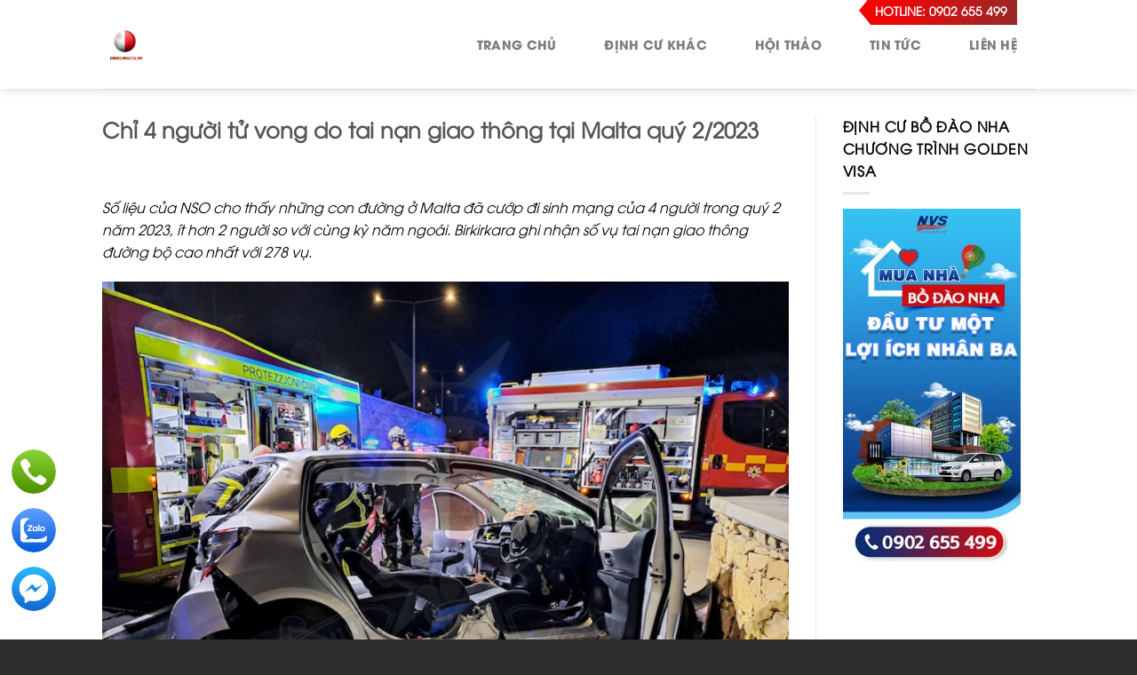

--- FILE ---
content_type: text/html; charset=UTF-8
request_url: https://dinhcumalta.vn/chi-4-nguoi-tu-vong-do-tai-nan-giao-thong-tai-malta-quy-2-2023/
body_size: 15745
content:
<!DOCTYPE html>
<!--[if IE 9 ]> <html lang="vi" class="ie9 loading-site no-js"> <![endif]-->
<!--[if IE 8 ]> <html lang="vi" class="ie8 loading-site no-js"> <![endif]-->
<!--[if (gte IE 9)|!(IE)]><!--><html lang="vi" class="loading-site no-js"> <!--<![endif]-->
<head>
	<meta charset="UTF-8" />
	<meta name="viewport" content="width=device-width, initial-scale=1.0, maximum-scale=1.0, user-scalable=no" />

	<link rel="profile" href="https://gmpg.org/xfn/11" />
	<link rel="pingback" href="https://dinhcumalta.vn/xmlrpc.php" />

	<script>(function(html){html.className = html.className.replace(/\bno-js\b/,'js')})(document.documentElement);</script>
<meta name='robots' content='index, follow, max-image-preview:large, max-snippet:-1, max-video-preview:-1' />
	<style>img:is([sizes="auto" i], [sizes^="auto," i]) { contain-intrinsic-size: 3000px 1500px }</style>
	
	<!-- This site is optimized with the Yoast SEO plugin v23.7 - https://yoast.com/wordpress/plugins/seo/ -->
	<title>Chỉ 4 người tử vong do tai nạn giao thông tại Malta quý 2/2023</title>
	<meta name="description" content="Số liệu của NSO cho thấy 4 người tử vong do tai nạn giao thông trong quý 2 năm 2023, ít hơn 2 người so với cùng kỳ năm ngoái." />
	<link rel="canonical" href="https://dinhcumalta.vn/chi-4-nguoi-tu-vong-do-tai-nan-giao-thong-tai-malta-quy-2-2023/" />
	<meta property="og:locale" content="vi_VN" />
	<meta property="og:type" content="article" />
	<meta property="og:title" content="Chỉ 4 người tử vong do tai nạn giao thông tại Malta quý 2/2023" />
	<meta property="og:description" content="Số liệu của NSO cho thấy 4 người tử vong do tai nạn giao thông trong quý 2 năm 2023, ít hơn 2 người so với cùng kỳ năm ngoái." />
	<meta property="og:url" content="https://dinhcumalta.vn/chi-4-nguoi-tu-vong-do-tai-nan-giao-thong-tai-malta-quy-2-2023/" />
	<meta property="og:site_name" content="Đầu Tư Định Cư Malta" />
	<meta property="article:published_time" content="2023-08-28T08:32:57+00:00" />
	<meta property="og:image" content="https://dinhcumalta.vn/wp-content/uploads/2023/08/quy-2-2.jpg" />
	<meta property="og:image:width" content="1920" />
	<meta property="og:image:height" content="1280" />
	<meta property="og:image:type" content="image/jpeg" />
	<meta name="author" content="linhle" />
	<meta name="twitter:card" content="summary_large_image" />
	<meta name="twitter:label1" content="Được viết bởi" />
	<meta name="twitter:data1" content="linhle" />
	<meta name="twitter:label2" content="Ước tính thời gian đọc" />
	<meta name="twitter:data2" content="5 phút" />
	<script type="application/ld+json" class="yoast-schema-graph">{"@context":"https://schema.org","@graph":[{"@type":"WebPage","@id":"https://dinhcumalta.vn/chi-4-nguoi-tu-vong-do-tai-nan-giao-thong-tai-malta-quy-2-2023/","url":"https://dinhcumalta.vn/chi-4-nguoi-tu-vong-do-tai-nan-giao-thong-tai-malta-quy-2-2023/","name":"Chỉ 4 người tử vong do tai nạn giao thông tại Malta quý 2/2023","isPartOf":{"@id":"https://dinhcumalta.vn/#website"},"primaryImageOfPage":{"@id":"https://dinhcumalta.vn/chi-4-nguoi-tu-vong-do-tai-nan-giao-thong-tai-malta-quy-2-2023/#primaryimage"},"image":{"@id":"https://dinhcumalta.vn/chi-4-nguoi-tu-vong-do-tai-nan-giao-thong-tai-malta-quy-2-2023/#primaryimage"},"thumbnailUrl":"https://dinhcumalta.vn/wp-content/uploads/2023/08/quy-2-2.jpg","datePublished":"2023-08-28T08:32:57+00:00","dateModified":"2023-08-28T08:32:57+00:00","author":{"@id":"https://dinhcumalta.vn/#/schema/person/17e773edf5e458ea436bf7185e6e774d"},"description":"Số liệu của NSO cho thấy 4 người tử vong do tai nạn giao thông trong quý 2 năm 2023, ít hơn 2 người so với cùng kỳ năm ngoái.","breadcrumb":{"@id":"https://dinhcumalta.vn/chi-4-nguoi-tu-vong-do-tai-nan-giao-thong-tai-malta-quy-2-2023/#breadcrumb"},"inLanguage":"vi","potentialAction":[{"@type":"ReadAction","target":["https://dinhcumalta.vn/chi-4-nguoi-tu-vong-do-tai-nan-giao-thong-tai-malta-quy-2-2023/"]}]},{"@type":"ImageObject","inLanguage":"vi","@id":"https://dinhcumalta.vn/chi-4-nguoi-tu-vong-do-tai-nan-giao-thong-tai-malta-quy-2-2023/#primaryimage","url":"https://dinhcumalta.vn/wp-content/uploads/2023/08/quy-2-2.jpg","contentUrl":"https://dinhcumalta.vn/wp-content/uploads/2023/08/quy-2-2.jpg","width":1920,"height":1280,"caption":"Chỉ 4 người tử vong do tai nạn giao thông tại Malta quý 2/2023"},{"@type":"BreadcrumbList","@id":"https://dinhcumalta.vn/chi-4-nguoi-tu-vong-do-tai-nan-giao-thong-tai-malta-quy-2-2023/#breadcrumb","itemListElement":[{"@type":"ListItem","position":1,"name":"Home","item":"https://dinhcumalta.vn/"},{"@type":"ListItem","position":2,"name":"Chỉ 4 người tử vong do tai nạn giao thông tại Malta quý 2/2023"}]},{"@type":"WebSite","@id":"https://dinhcumalta.vn/#website","url":"https://dinhcumalta.vn/","name":"Đầu Tư Định Cư Malta","description":"Định cư Malta - Định cư Châu Âu","potentialAction":[{"@type":"SearchAction","target":{"@type":"EntryPoint","urlTemplate":"https://dinhcumalta.vn/?s={search_term_string}"},"query-input":{"@type":"PropertyValueSpecification","valueRequired":true,"valueName":"search_term_string"}}],"inLanguage":"vi"},{"@type":"Person","@id":"https://dinhcumalta.vn/#/schema/person/17e773edf5e458ea436bf7185e6e774d","name":"linhle","image":{"@type":"ImageObject","inLanguage":"vi","@id":"https://dinhcumalta.vn/#/schema/person/image/","url":"https://secure.gravatar.com/avatar/824daada6961620a4efe4cc342ce4e80?s=96&d=mm&r=g","contentUrl":"https://secure.gravatar.com/avatar/824daada6961620a4efe4cc342ce4e80?s=96&d=mm&r=g","caption":"linhle"}}]}</script>
	<!-- / Yoast SEO plugin. -->


<link rel='dns-prefetch' href='//maxcdn.bootstrapcdn.com' />
<link rel="alternate" type="application/rss+xml" title="Dòng thông tin Đầu Tư Định Cư Malta &raquo;" href="https://dinhcumalta.vn/feed/" />
<link rel="alternate" type="application/rss+xml" title="Đầu Tư Định Cư Malta &raquo; Dòng bình luận" href="https://dinhcumalta.vn/comments/feed/" />
<link rel="alternate" type="application/rss+xml" title="Đầu Tư Định Cư Malta &raquo; Chỉ 4 người tử vong do tai nạn giao thông tại Malta quý 2/2023 Dòng bình luận" href="https://dinhcumalta.vn/chi-4-nguoi-tu-vong-do-tai-nan-giao-thong-tai-malta-quy-2-2023/feed/" />
<script type="text/javascript">
/* <![CDATA[ */
window._wpemojiSettings = {"baseUrl":"https:\/\/s.w.org\/images\/core\/emoji\/15.0.3\/72x72\/","ext":".png","svgUrl":"https:\/\/s.w.org\/images\/core\/emoji\/15.0.3\/svg\/","svgExt":".svg","source":{"concatemoji":"https:\/\/dinhcumalta.vn\/wp-includes\/js\/wp-emoji-release.min.js?ver=6.7.4"}};
/*! This file is auto-generated */
!function(i,n){var o,s,e;function c(e){try{var t={supportTests:e,timestamp:(new Date).valueOf()};sessionStorage.setItem(o,JSON.stringify(t))}catch(e){}}function p(e,t,n){e.clearRect(0,0,e.canvas.width,e.canvas.height),e.fillText(t,0,0);var t=new Uint32Array(e.getImageData(0,0,e.canvas.width,e.canvas.height).data),r=(e.clearRect(0,0,e.canvas.width,e.canvas.height),e.fillText(n,0,0),new Uint32Array(e.getImageData(0,0,e.canvas.width,e.canvas.height).data));return t.every(function(e,t){return e===r[t]})}function u(e,t,n){switch(t){case"flag":return n(e,"\ud83c\udff3\ufe0f\u200d\u26a7\ufe0f","\ud83c\udff3\ufe0f\u200b\u26a7\ufe0f")?!1:!n(e,"\ud83c\uddfa\ud83c\uddf3","\ud83c\uddfa\u200b\ud83c\uddf3")&&!n(e,"\ud83c\udff4\udb40\udc67\udb40\udc62\udb40\udc65\udb40\udc6e\udb40\udc67\udb40\udc7f","\ud83c\udff4\u200b\udb40\udc67\u200b\udb40\udc62\u200b\udb40\udc65\u200b\udb40\udc6e\u200b\udb40\udc67\u200b\udb40\udc7f");case"emoji":return!n(e,"\ud83d\udc26\u200d\u2b1b","\ud83d\udc26\u200b\u2b1b")}return!1}function f(e,t,n){var r="undefined"!=typeof WorkerGlobalScope&&self instanceof WorkerGlobalScope?new OffscreenCanvas(300,150):i.createElement("canvas"),a=r.getContext("2d",{willReadFrequently:!0}),o=(a.textBaseline="top",a.font="600 32px Arial",{});return e.forEach(function(e){o[e]=t(a,e,n)}),o}function t(e){var t=i.createElement("script");t.src=e,t.defer=!0,i.head.appendChild(t)}"undefined"!=typeof Promise&&(o="wpEmojiSettingsSupports",s=["flag","emoji"],n.supports={everything:!0,everythingExceptFlag:!0},e=new Promise(function(e){i.addEventListener("DOMContentLoaded",e,{once:!0})}),new Promise(function(t){var n=function(){try{var e=JSON.parse(sessionStorage.getItem(o));if("object"==typeof e&&"number"==typeof e.timestamp&&(new Date).valueOf()<e.timestamp+604800&&"object"==typeof e.supportTests)return e.supportTests}catch(e){}return null}();if(!n){if("undefined"!=typeof Worker&&"undefined"!=typeof OffscreenCanvas&&"undefined"!=typeof URL&&URL.createObjectURL&&"undefined"!=typeof Blob)try{var e="postMessage("+f.toString()+"("+[JSON.stringify(s),u.toString(),p.toString()].join(",")+"));",r=new Blob([e],{type:"text/javascript"}),a=new Worker(URL.createObjectURL(r),{name:"wpTestEmojiSupports"});return void(a.onmessage=function(e){c(n=e.data),a.terminate(),t(n)})}catch(e){}c(n=f(s,u,p))}t(n)}).then(function(e){for(var t in e)n.supports[t]=e[t],n.supports.everything=n.supports.everything&&n.supports[t],"flag"!==t&&(n.supports.everythingExceptFlag=n.supports.everythingExceptFlag&&n.supports[t]);n.supports.everythingExceptFlag=n.supports.everythingExceptFlag&&!n.supports.flag,n.DOMReady=!1,n.readyCallback=function(){n.DOMReady=!0}}).then(function(){return e}).then(function(){var e;n.supports.everything||(n.readyCallback(),(e=n.source||{}).concatemoji?t(e.concatemoji):e.wpemoji&&e.twemoji&&(t(e.twemoji),t(e.wpemoji)))}))}((window,document),window._wpemojiSettings);
/* ]]> */
</script>

<style id='wp-emoji-styles-inline-css' type='text/css'>

	img.wp-smiley, img.emoji {
		display: inline !important;
		border: none !important;
		box-shadow: none !important;
		height: 1em !important;
		width: 1em !important;
		margin: 0 0.07em !important;
		vertical-align: -0.1em !important;
		background: none !important;
		padding: 0 !important;
	}
</style>
<link rel='stylesheet' id='wp-block-library-css' href='https://dinhcumalta.vn/wp-includes/css/dist/block-library/style.min.css?ver=6.7.4' type='text/css' media='all' />
<style id='classic-theme-styles-inline-css' type='text/css'>
/*! This file is auto-generated */
.wp-block-button__link{color:#fff;background-color:#32373c;border-radius:9999px;box-shadow:none;text-decoration:none;padding:calc(.667em + 2px) calc(1.333em + 2px);font-size:1.125em}.wp-block-file__button{background:#32373c;color:#fff;text-decoration:none}
</style>
<style id='global-styles-inline-css' type='text/css'>
:root{--wp--preset--aspect-ratio--square: 1;--wp--preset--aspect-ratio--4-3: 4/3;--wp--preset--aspect-ratio--3-4: 3/4;--wp--preset--aspect-ratio--3-2: 3/2;--wp--preset--aspect-ratio--2-3: 2/3;--wp--preset--aspect-ratio--16-9: 16/9;--wp--preset--aspect-ratio--9-16: 9/16;--wp--preset--color--black: #000000;--wp--preset--color--cyan-bluish-gray: #abb8c3;--wp--preset--color--white: #ffffff;--wp--preset--color--pale-pink: #f78da7;--wp--preset--color--vivid-red: #cf2e2e;--wp--preset--color--luminous-vivid-orange: #ff6900;--wp--preset--color--luminous-vivid-amber: #fcb900;--wp--preset--color--light-green-cyan: #7bdcb5;--wp--preset--color--vivid-green-cyan: #00d084;--wp--preset--color--pale-cyan-blue: #8ed1fc;--wp--preset--color--vivid-cyan-blue: #0693e3;--wp--preset--color--vivid-purple: #9b51e0;--wp--preset--gradient--vivid-cyan-blue-to-vivid-purple: linear-gradient(135deg,rgba(6,147,227,1) 0%,rgb(155,81,224) 100%);--wp--preset--gradient--light-green-cyan-to-vivid-green-cyan: linear-gradient(135deg,rgb(122,220,180) 0%,rgb(0,208,130) 100%);--wp--preset--gradient--luminous-vivid-amber-to-luminous-vivid-orange: linear-gradient(135deg,rgba(252,185,0,1) 0%,rgba(255,105,0,1) 100%);--wp--preset--gradient--luminous-vivid-orange-to-vivid-red: linear-gradient(135deg,rgba(255,105,0,1) 0%,rgb(207,46,46) 100%);--wp--preset--gradient--very-light-gray-to-cyan-bluish-gray: linear-gradient(135deg,rgb(238,238,238) 0%,rgb(169,184,195) 100%);--wp--preset--gradient--cool-to-warm-spectrum: linear-gradient(135deg,rgb(74,234,220) 0%,rgb(151,120,209) 20%,rgb(207,42,186) 40%,rgb(238,44,130) 60%,rgb(251,105,98) 80%,rgb(254,248,76) 100%);--wp--preset--gradient--blush-light-purple: linear-gradient(135deg,rgb(255,206,236) 0%,rgb(152,150,240) 100%);--wp--preset--gradient--blush-bordeaux: linear-gradient(135deg,rgb(254,205,165) 0%,rgb(254,45,45) 50%,rgb(107,0,62) 100%);--wp--preset--gradient--luminous-dusk: linear-gradient(135deg,rgb(255,203,112) 0%,rgb(199,81,192) 50%,rgb(65,88,208) 100%);--wp--preset--gradient--pale-ocean: linear-gradient(135deg,rgb(255,245,203) 0%,rgb(182,227,212) 50%,rgb(51,167,181) 100%);--wp--preset--gradient--electric-grass: linear-gradient(135deg,rgb(202,248,128) 0%,rgb(113,206,126) 100%);--wp--preset--gradient--midnight: linear-gradient(135deg,rgb(2,3,129) 0%,rgb(40,116,252) 100%);--wp--preset--font-size--small: 13px;--wp--preset--font-size--medium: 20px;--wp--preset--font-size--large: 36px;--wp--preset--font-size--x-large: 42px;--wp--preset--spacing--20: 0.44rem;--wp--preset--spacing--30: 0.67rem;--wp--preset--spacing--40: 1rem;--wp--preset--spacing--50: 1.5rem;--wp--preset--spacing--60: 2.25rem;--wp--preset--spacing--70: 3.38rem;--wp--preset--spacing--80: 5.06rem;--wp--preset--shadow--natural: 6px 6px 9px rgba(0, 0, 0, 0.2);--wp--preset--shadow--deep: 12px 12px 50px rgba(0, 0, 0, 0.4);--wp--preset--shadow--sharp: 6px 6px 0px rgba(0, 0, 0, 0.2);--wp--preset--shadow--outlined: 6px 6px 0px -3px rgba(255, 255, 255, 1), 6px 6px rgba(0, 0, 0, 1);--wp--preset--shadow--crisp: 6px 6px 0px rgba(0, 0, 0, 1);}:where(.is-layout-flex){gap: 0.5em;}:where(.is-layout-grid){gap: 0.5em;}body .is-layout-flex{display: flex;}.is-layout-flex{flex-wrap: wrap;align-items: center;}.is-layout-flex > :is(*, div){margin: 0;}body .is-layout-grid{display: grid;}.is-layout-grid > :is(*, div){margin: 0;}:where(.wp-block-columns.is-layout-flex){gap: 2em;}:where(.wp-block-columns.is-layout-grid){gap: 2em;}:where(.wp-block-post-template.is-layout-flex){gap: 1.25em;}:where(.wp-block-post-template.is-layout-grid){gap: 1.25em;}.has-black-color{color: var(--wp--preset--color--black) !important;}.has-cyan-bluish-gray-color{color: var(--wp--preset--color--cyan-bluish-gray) !important;}.has-white-color{color: var(--wp--preset--color--white) !important;}.has-pale-pink-color{color: var(--wp--preset--color--pale-pink) !important;}.has-vivid-red-color{color: var(--wp--preset--color--vivid-red) !important;}.has-luminous-vivid-orange-color{color: var(--wp--preset--color--luminous-vivid-orange) !important;}.has-luminous-vivid-amber-color{color: var(--wp--preset--color--luminous-vivid-amber) !important;}.has-light-green-cyan-color{color: var(--wp--preset--color--light-green-cyan) !important;}.has-vivid-green-cyan-color{color: var(--wp--preset--color--vivid-green-cyan) !important;}.has-pale-cyan-blue-color{color: var(--wp--preset--color--pale-cyan-blue) !important;}.has-vivid-cyan-blue-color{color: var(--wp--preset--color--vivid-cyan-blue) !important;}.has-vivid-purple-color{color: var(--wp--preset--color--vivid-purple) !important;}.has-black-background-color{background-color: var(--wp--preset--color--black) !important;}.has-cyan-bluish-gray-background-color{background-color: var(--wp--preset--color--cyan-bluish-gray) !important;}.has-white-background-color{background-color: var(--wp--preset--color--white) !important;}.has-pale-pink-background-color{background-color: var(--wp--preset--color--pale-pink) !important;}.has-vivid-red-background-color{background-color: var(--wp--preset--color--vivid-red) !important;}.has-luminous-vivid-orange-background-color{background-color: var(--wp--preset--color--luminous-vivid-orange) !important;}.has-luminous-vivid-amber-background-color{background-color: var(--wp--preset--color--luminous-vivid-amber) !important;}.has-light-green-cyan-background-color{background-color: var(--wp--preset--color--light-green-cyan) !important;}.has-vivid-green-cyan-background-color{background-color: var(--wp--preset--color--vivid-green-cyan) !important;}.has-pale-cyan-blue-background-color{background-color: var(--wp--preset--color--pale-cyan-blue) !important;}.has-vivid-cyan-blue-background-color{background-color: var(--wp--preset--color--vivid-cyan-blue) !important;}.has-vivid-purple-background-color{background-color: var(--wp--preset--color--vivid-purple) !important;}.has-black-border-color{border-color: var(--wp--preset--color--black) !important;}.has-cyan-bluish-gray-border-color{border-color: var(--wp--preset--color--cyan-bluish-gray) !important;}.has-white-border-color{border-color: var(--wp--preset--color--white) !important;}.has-pale-pink-border-color{border-color: var(--wp--preset--color--pale-pink) !important;}.has-vivid-red-border-color{border-color: var(--wp--preset--color--vivid-red) !important;}.has-luminous-vivid-orange-border-color{border-color: var(--wp--preset--color--luminous-vivid-orange) !important;}.has-luminous-vivid-amber-border-color{border-color: var(--wp--preset--color--luminous-vivid-amber) !important;}.has-light-green-cyan-border-color{border-color: var(--wp--preset--color--light-green-cyan) !important;}.has-vivid-green-cyan-border-color{border-color: var(--wp--preset--color--vivid-green-cyan) !important;}.has-pale-cyan-blue-border-color{border-color: var(--wp--preset--color--pale-cyan-blue) !important;}.has-vivid-cyan-blue-border-color{border-color: var(--wp--preset--color--vivid-cyan-blue) !important;}.has-vivid-purple-border-color{border-color: var(--wp--preset--color--vivid-purple) !important;}.has-vivid-cyan-blue-to-vivid-purple-gradient-background{background: var(--wp--preset--gradient--vivid-cyan-blue-to-vivid-purple) !important;}.has-light-green-cyan-to-vivid-green-cyan-gradient-background{background: var(--wp--preset--gradient--light-green-cyan-to-vivid-green-cyan) !important;}.has-luminous-vivid-amber-to-luminous-vivid-orange-gradient-background{background: var(--wp--preset--gradient--luminous-vivid-amber-to-luminous-vivid-orange) !important;}.has-luminous-vivid-orange-to-vivid-red-gradient-background{background: var(--wp--preset--gradient--luminous-vivid-orange-to-vivid-red) !important;}.has-very-light-gray-to-cyan-bluish-gray-gradient-background{background: var(--wp--preset--gradient--very-light-gray-to-cyan-bluish-gray) !important;}.has-cool-to-warm-spectrum-gradient-background{background: var(--wp--preset--gradient--cool-to-warm-spectrum) !important;}.has-blush-light-purple-gradient-background{background: var(--wp--preset--gradient--blush-light-purple) !important;}.has-blush-bordeaux-gradient-background{background: var(--wp--preset--gradient--blush-bordeaux) !important;}.has-luminous-dusk-gradient-background{background: var(--wp--preset--gradient--luminous-dusk) !important;}.has-pale-ocean-gradient-background{background: var(--wp--preset--gradient--pale-ocean) !important;}.has-electric-grass-gradient-background{background: var(--wp--preset--gradient--electric-grass) !important;}.has-midnight-gradient-background{background: var(--wp--preset--gradient--midnight) !important;}.has-small-font-size{font-size: var(--wp--preset--font-size--small) !important;}.has-medium-font-size{font-size: var(--wp--preset--font-size--medium) !important;}.has-large-font-size{font-size: var(--wp--preset--font-size--large) !important;}.has-x-large-font-size{font-size: var(--wp--preset--font-size--x-large) !important;}
:where(.wp-block-post-template.is-layout-flex){gap: 1.25em;}:where(.wp-block-post-template.is-layout-grid){gap: 1.25em;}
:where(.wp-block-columns.is-layout-flex){gap: 2em;}:where(.wp-block-columns.is-layout-grid){gap: 2em;}
:root :where(.wp-block-pullquote){font-size: 1.5em;line-height: 1.6;}
</style>
<link rel='stylesheet' id='contact-form-7-css' href='https://dinhcumalta.vn/wp-content/plugins/contact-form-7/includes/css/styles.css?ver=6.0.6' type='text/css' media='all' />
<link rel='stylesheet' id='dashicons-css' href='https://dinhcumalta.vn/wp-includes/css/dashicons.min.css?ver=6.7.4' type='text/css' media='all' />
<link rel='stylesheet' id='flatsome-ionicons-css' href='//maxcdn.bootstrapcdn.com/font-awesome/4.7.0/css/font-awesome.min.css?ver=6.7.4' type='text/css' media='all' />
<link rel='stylesheet' id='flatsome-icons-css' href='https://dinhcumalta.vn/wp-content/themes/flatsome/assets/css/fl-icons.css?ver=3.3' type='text/css' media='all' />
<link rel='stylesheet' id='flatsome-main-css' href='https://dinhcumalta.vn/wp-content/themes/flatsome/assets/css/flatsome.css?ver=3.4.2' type='text/css' media='all' />
<link rel='stylesheet' id='flatsome-style-css' href='https://dinhcumalta.vn/wp-content/themes/web-khoi-nghiep/style.css?ver=3.4.2' type='text/css' media='all' />
<script type="text/javascript" src="https://dinhcumalta.vn/wp-includes/js/jquery/jquery.min.js?ver=3.7.1" id="jquery-core-js"></script>
<script type="text/javascript" src="https://dinhcumalta.vn/wp-includes/js/jquery/jquery-migrate.min.js?ver=3.4.1" id="jquery-migrate-js"></script>
<link rel="https://api.w.org/" href="https://dinhcumalta.vn/wp-json/" /><link rel="alternate" title="JSON" type="application/json" href="https://dinhcumalta.vn/wp-json/wp/v2/posts/1536" /><link rel="EditURI" type="application/rsd+xml" title="RSD" href="https://dinhcumalta.vn/xmlrpc.php?rsd" />
<meta name="generator" content="WordPress 6.7.4" />
<link rel='shortlink' href='https://dinhcumalta.vn/?p=1536' />
<link rel="alternate" title="oNhúng (JSON)" type="application/json+oembed" href="https://dinhcumalta.vn/wp-json/oembed/1.0/embed?url=https%3A%2F%2Fdinhcumalta.vn%2Fchi-4-nguoi-tu-vong-do-tai-nan-giao-thong-tai-malta-quy-2-2023%2F" />
<link rel="alternate" title="oNhúng (XML)" type="text/xml+oembed" href="https://dinhcumalta.vn/wp-json/oembed/1.0/embed?url=https%3A%2F%2Fdinhcumalta.vn%2Fchi-4-nguoi-tu-vong-do-tai-nan-giao-thong-tai-malta-quy-2-2023%2F&#038;format=xml" />
<style>.bg{opacity: 0; transition: opacity 1s; -webkit-transition: opacity 1s;} .bg-loaded{opacity: 1;}</style><!--[if IE]><link rel="stylesheet" type="text/css" href="https://dinhcumalta.vn/wp-content/themes/flatsome/assets/css/ie-fallback.css"><script src="//cdnjs.cloudflare.com/ajax/libs/html5shiv/3.6.1/html5shiv.js"></script><script>var head = document.getElementsByTagName('head')[0],style = document.createElement('style');style.type = 'text/css';style.styleSheet.cssText = ':before,:after{content:none !important';head.appendChild(style);setTimeout(function(){head.removeChild(style);}, 0);</script><script src="https://dinhcumalta.vn/wp-content/themes/flatsome/assets/libs/ie-flexibility.js"></script><![endif]-->    <script type="text/javascript">
    WebFontConfig = {
      google: { families: [ "Helvetica,Arial,sans-serif:regular,700","Helvetica,Arial,sans-serif:regular,regular","Helvetica,Arial,sans-serif:regular,700","Helvetica,Arial,sans-serif", ] }
    };
    (function() {
      var wf = document.createElement('script');
      wf.src = 'https://ajax.googleapis.com/ajax/libs/webfont/1/webfont.js';
      wf.type = 'text/javascript';
      wf.async = 'true';
      var s = document.getElementsByTagName('script')[0];
      s.parentNode.insertBefore(wf, s);
    })(); </script>
  <link rel="icon" href="https://dinhcumalta.vn/wp-content/uploads/2018/08/cropped-logo-malta-32x32.png" sizes="32x32" />
<link rel="icon" href="https://dinhcumalta.vn/wp-content/uploads/2018/08/cropped-logo-malta-192x192.png" sizes="192x192" />
<link rel="apple-touch-icon" href="https://dinhcumalta.vn/wp-content/uploads/2018/08/cropped-logo-malta-180x180.png" />
<meta name="msapplication-TileImage" content="https://dinhcumalta.vn/wp-content/uploads/2018/08/cropped-logo-malta-270x270.png" />
<style id="custom-css" type="text/css">:root {--primary-color: #446084;}/* Site Width */.header-main{height: 100px}#logo img{max-height: 100px}#logo{width:232px;}#logo img{padding:24px 0;}.header-bottom{min-height: 10px}.header-top{min-height: 30px}.transparent .header-main{height: 30px}.transparent #logo img{max-height: 30px}.has-transparent + .page-title:first-of-type,.has-transparent + #main > .page-title,.has-transparent + #main > div > .page-title,.has-transparent + #main .page-header-wrapper:first-of-type .page-title{padding-top: 30px;}.header.show-on-scroll,.stuck .header-main{height:70px!important}.stuck #logo img{max-height: 70px!important}.header-bg-color, .header-wrapper {background-color: rgba(255,255,255,0.9)}.header-bottom {background-color: #f1f1f1}.stuck .header-main .nav > li > a{line-height: 50px }.header-bottom-nav > li > a{line-height: 16px }@media (max-width: 549px) {.header-main{height: 70px}#logo img{max-height: 70px}}@media screen and (max-width: 549px){body{font-size: 100%;}}body{font-family:"Helvetica,Arial,sans-serif", sans-serif}body{font-weight: 0}.nav > li > a {font-family:"Helvetica,Arial,sans-serif", sans-serif;}.nav > li > a {font-weight: 700;}h1,h2,h3,h4,h5,h6,.heading-font, .off-canvas-center .nav-sidebar.nav-vertical > li > a{font-family: "Helvetica,Arial,sans-serif", sans-serif;}h1,h2,h3,h4,h5,h6,.heading-font,.banner h1,.banner h2{font-weight: 700;}.alt-font{font-family: "Helvetica,Arial,sans-serif", sans-serif;}.footer-1{background-color: #1e73be}.absolute-footer, html{background-color: #2c2c2c}.img-chat-zalo {height: 72px;position: fixed;top: 70%;right: 0px;border-radius: 50%;z-index: 999;}.entry-meta{display:none}.label-new.menu-item > a:after{content:"New";}.label-hot.menu-item > a:after{content:"Hot";}.label-sale.menu-item > a:after{content:"Sale";}.label-popular.menu-item > a:after{content:"Popular";}</style>	<meta property="fb:app_id" content="104537736801666" />
<meta property="fb:admins" content="100001613853961"/>

	<div id="fb-root"></div>
<script>(function(d, s, id) {
  var js, fjs = d.getElementsByTagName(s)[0];
  if (d.getElementById(id)) return;
  js = d.createElement(s); js.id = id;
  js.src = "//connect.facebook.net/vi_VN/sdk.js#xfbml=1&version=v2.9&appId=104537736801666";
  fjs.parentNode.insertBefore(js, fjs);
}(document, 'script', 'facebook-jssdk'));</script>
<!-- Global site tag (gtag.js) - Google Analytics -->
<script async src="https://www.googletagmanager.com/gtag/js?id=UA-123987804-1"></script>
<script>
  window.dataLayer = window.dataLayer || [];
  function gtag(){dataLayer.push(arguments);}
  gtag('js', new Date());

  gtag('config', 'UA-123987804-1');
</script>
<!-- Global site tag (gtag.js) - Google Ads: 857606315 -->
<script async src="https://www.googletagmanager.com/gtag/js?id=AW-857606315"></script>
<script>
  window.dataLayer = window.dataLayer || [];
  function gtag(){dataLayer.push(arguments);}
  gtag('js', new Date());
gtag('config', 'AW-745131688');
  gtag('config', 'AW-857606315');
</script>
<!-- Google tag (gtag.js) -->
<script async src="https://www.googletagmanager.com/gtag/js?id=G-QEL5X08LGM"></script>
<script>
  window.dataLayer = window.dataLayer || [];
  function gtag(){dataLayer.push(arguments);}
  gtag('js', new Date());

  gtag('config', 'G-QEL5X08LGM');
</script>
<!-- Google Tag Manager -->
<script>(function(w,d,s,l,i){w[l]=w[l]||[];w[l].push({'gtm.start':
new Date().getTime(),event:'gtm.js'});var f=d.getElementsByTagName(s)[0],
j=d.createElement(s),dl=l!='dataLayer'?'&l='+l:'';j.async=true;j.src=
'https://www.googletagmanager.com/gtm.js?id='+i+dl;f.parentNode.insertBefore(j,f);
})(window,document,'script','dataLayer','GTM-MNDBZBN');</script>
<!-- End Google Tag Manager -->
</head>

<body class="post-template-default single single-post postid-1536 single-format-standard header-shadow lightbox nav-dropdown-has-arrow">

<a class="skip-link screen-reader-text" href="#main">Skip to content</a>

<div id="wrapper">


<header id="header" class="header ">
   <div class="header-wrapper">
	<div id="masthead" class="header-main hide-for-sticky">
      <div class="header-inner flex-row container logo-left medium-logo-center" role="navigation">

          <!-- Logo -->
          <div id="logo" class="flex-col logo">
            <!-- Header logo -->
<a href="https://dinhcumalta.vn/" title="Đầu Tư Định Cư Malta - Định cư Malta &#8211; Định cư Châu Âu" rel="home">
    <img width="232" height="100" src="https://dinhcumalta.vn/wp-content/uploads/2018/08/logo-malta.png" class="header_logo header-logo" alt="Đầu Tư Định Cư Malta" /><img width="232" height="100" src="https://dinhcumalta.vn/wp-content/uploads/2018/08/logo-malta.png" class="header-logo-dark" alt="Đầu Tư Định Cư Malta" /></a>
          </div>

          <!-- Mobile Left Elements -->
          <div class="flex-col show-for-medium flex-left">
            <ul class="mobile-nav nav nav-left ">
              <li class="nav-icon has-icon">
  		<a href="#" data-open="#main-menu" data-pos="left" data-bg="main-menu-overlay" data-color="" class="is-small" aria-controls="main-menu" aria-expanded="false">
		
		  <i class="icon-menu" ></i>
		  		</a>
	</li>            </ul>
          </div>

          <!-- Left Elements -->
          <div class="flex-col hide-for-medium flex-left
            flex-grow">
            <ul class="header-nav header-nav-main nav nav-left  nav-uppercase" >
                          </ul>
          </div>

          <!-- Right Elements -->
          <div class="flex-col hide-for-medium flex-right">
            <ul class="header-nav header-nav-main nav nav-right  nav-uppercase">
              <li class="html custom html_topbar_left"><div class="hotline"><p>HOTLINE: 0902 655 499</p></div></li><li id="menu-item-50" class="menu-item menu-item-type-post_type menu-item-object-page menu-item-home  menu-item-50"><a href="https://dinhcumalta.vn/" class="nav-top-link">Trang Chủ</a></li>
<li id="menu-item-297" class="menu-item menu-item-type-post_type menu-item-object-page menu-item-has-children  menu-item-297 has-dropdown"><a href="https://dinhcumalta.vn/dinh-cu-khac/" class="nav-top-link">Định Cư Khác<i class="icon-angle-down" ></i></a>
<ul class='nav-dropdown nav-dropdown-default'>
	<li id="menu-item-323" class="menu-item menu-item-type-custom menu-item-object-custom  menu-item-323"><a href="https://dinhcumalta.vn/dinh-cu-bo-dao-nha/">Định Cư Bồ Đào Nha</a></li>
	<li id="menu-item-320" class="menu-item menu-item-type-custom menu-item-object-custom  menu-item-320"><a href="https://dinhcumalta.vn/dinh-cu-sip-cypus/">Định Cư Síp</a></li>
	<li id="menu-item-322" class="menu-item menu-item-type-custom menu-item-object-custom  menu-item-322"><a href="https://dinhcumalta.vn/dinh-cu-hy-lap/">Định Cư Hy Lạp</a></li>
	<li id="menu-item-321" class="menu-item menu-item-type-custom menu-item-object-custom  menu-item-321"><a href="https://dinhcumalta.vn/dinh-cu-ireland/">Định Cư Ireland</a></li>
</ul>
</li>
<li id="menu-item-586" class="menu-item menu-item-type-post_type menu-item-object-post  menu-item-586"><a href="https://dinhcumalta.vn/dau-tu-dinh-cu-malta-chuong-trinh-dau-tu-dinh-cu-hap-dan-bac-nhat-the-gioi/" class="nav-top-link">Hội Thảo</a></li>
<li id="menu-item-302" class="menu-item menu-item-type-taxonomy menu-item-object-category current-post-ancestor current-menu-parent current-post-parent  menu-item-302"><a href="https://dinhcumalta.vn/tin-tuc/" class="nav-top-link">Tin tức</a></li>
<li id="menu-item-179" class="menu-item menu-item-type-post_type menu-item-object-page  menu-item-179"><a href="https://dinhcumalta.vn/lien-he/" class="nav-top-link">Liên hệ</a></li>
            </ul>
          </div>

          <!-- Mobile Right Elements -->
          <div class="flex-col show-for-medium flex-right">
            <ul class="mobile-nav nav nav-right ">
                          </ul>
          </div>

      </div><!-- .header-inner -->
     
            <!-- Header divider -->
      <div class="container"><div class="top-divider full-width"></div></div>
      </div><!-- .header-main -->
<div class="header-bg-container fill"><div class="header-bg-image fill"></div><div class="header-bg-color fill"></div></div><!-- .header-bg-container -->   </div><!-- header-wrapper-->
</header>


<main id="main" class="">

<div id="content" class="blog-wrapper blog-single page-wrapper">
	

<div class="row row-large row-divided ">
	
	<div class="large-9 col">
		


<article id="post-1536" class="post-1536 post type-post status-publish format-standard has-post-thumbnail hentry category-tin-tuc">
	<div class="article-inner ">
		<header class="entry-header">
	<div class="entry-header-text entry-header-text-top  text-left">
	   	

<h1 class="entry-title">Chỉ 4 người tử vong do tai nạn giao thông tại Malta quý 2/2023</h1>


<div class="entry-meta is-small single-date">
    <span class="posted-on">Posted on <a href="https://dinhcumalta.vn/chi-4-nguoi-tu-vong-do-tai-nan-giao-thong-tai-malta-quy-2-2023/" rel="bookmark"><time class="entry-date published updated" datetime="2023-08-28T08:32:57+00:00">28 Tháng 8, 2023</time></a></span><span class="byline"> by <span class="meta-author vcard"><a class="url fn n" href="https://dinhcumalta.vn/author/linhle/">linhle</a></span></span></div><!-- .entry-meta -->
	</div><!-- .entry-header -->

    	<div class="entry-image relative">

	</div><!-- .entry-image -->
	</header><!-- post-header -->

		<div class="entry-content single-page">

<p><i><span style="font-weight: 400;">Số liệu của NSO cho thấy những con đường ở Malta đã cướp đi sinh mạng của 4 người trong quý 2 năm 2023, ít hơn 2 người so với cùng kỳ năm ngoái. Birkirkara ghi nhận số vụ tai nạn giao thông đường bộ cao nhất với 278 vụ.</span></i></p>
<p><img fetchpriority="high" decoding="async" class="alignnone wp-image-1537 size-full" src="https://dinhcumalta.vn/wp-content/uploads/2023/08/quy-2-1.jpeg" alt="Chỉ 4 người tử vong do tai nạn giao thông tại Malta quý 2/2023" width="1000" height="750" srcset="https://dinhcumalta.vn/wp-content/uploads/2023/08/quy-2-1.jpeg 1000w, https://dinhcumalta.vn/wp-content/uploads/2023/08/quy-2-1-533x400.jpeg 533w, https://dinhcumalta.vn/wp-content/uploads/2023/08/quy-2-1-768x576.jpeg 768w" sizes="(max-width: 1000px) 100vw, 1000px" /></p>
<h2><strong>Chỉ 4 người tử vong do tai nạn giao thông tại Malta quý 2/2023</strong></h2>
<p><span style="font-weight: 400;">Đã có tám trường hợp tử vong do giao thông đường bộ trong nửa đầu năm 2023, bốn trong số đó xảy ra trong quý hai và bốn trong quý đầu tiên, số liệu thống kê do Văn phòng Thống kê Quốc gia (NSO) đưa ra cho thấy.</span></p>
<p><span style="font-weight: 400;">Bốn trường hợp tử vong bao gồm hai vụ va chạm giữa 2 phương tiện khiến một tài xế và một hành khách tử vong, hai vụ phương tiện đâm vào tài sản khiến một tài xế và một hành khách khác tử vong.</span></p>
<p><span style="font-weight: 400;">Số vụ tai nạn giao thông được báo cáo trong quý 2 năm 2023 tại Malta là 4.264 vụ, tăng chưa đến 1% so với cùng kỳ năm 2022.</span></p>
<p><span style="font-weight: 400;">Quận Cảng phía Bắc ghi nhận nhiều vụ tai nạn nhất với 1.554 vụ hay 36,4% tổng số vụ tai nạn. Khu vực này cũng bao gồm một số trục đường chính và trung tâm dân cư.</span></p>
<p><span style="font-weight: 400;">Số liệu của NSO cho thấy thương vong do giao thông đường bộ giảm 2,4% xuống còn 444. Những người bị thương nặng lên tới 112 người, bao gồm 64 tài xế, 25 hành khách và 23 người đi bộ, người đi xe đạp và những người đi làm khác.</span></p>
<p><span style="font-weight: 400;">Đa số những người bị thương nặng là nam giới (80,4%). Hơn một phần ba số thương vong (37,4%) liên quan đến những người trong độ tuổi từ 26 đến 40.</span></p>
<p><span style="font-weight: 400;">Số người thương vong do tai nạn giao thông đường bộ nhiều nhất (54,1%) liên quan đến xe khách, tiếp theo là xe máy (30,4%) và xe chở hàng (4,3%).</span></p>
<p><span style="font-weight: 400;">Người đi xe đạp liên quan đến vụ tai nạn giao thông lên tới bốn người, trong đó ba người bị thương nhẹ và một người bị thương nặng. Thương vong giao thông đường bộ do tai nạn giữa các phương tiện đứng đầu danh sách với 68,7% tổng số thương vong giao thông đường bộ.</span></p>
<p><span style="font-weight: 400;">Nhiều thương vong nhất vào thứ Sáu, nhiều tai nạn nhất vào thứ Ba.</span></p>
<p><span style="font-weight: 400;">Số vụ tai nạn giao thông đường bộ cao nhất xảy ra vào thứ Sáu với 74 người và số vụ tai nạn giao thông đường bộ xảy ra nhiều nhất vào thứ Ba với 690 vụ, chiếm 16,2% tổng số vụ.</span></p>
<p><span style="font-weight: 400;">Khoảng thời gian xảy ra nhiều vụ tai nạn giao thông đường bộ nhất là từ 12h đến 14h59 với 967 vụ, tiếp đến là từ 9h đến 11h59 với 876 vụ. Thời điểm từ 3 giờ đến 5 giờ 59 phút trong ngày có số vụ tai nạn xảy ra ít nhất với 69 vụ.</span></p>
<p><img decoding="async" class="alignnone size-large wp-image-1538" src="https://dinhcumalta.vn/wp-content/uploads/2023/08/quy-2-2-1200x800.jpg" alt="" width="1020" height="680" srcset="https://dinhcumalta.vn/wp-content/uploads/2023/08/quy-2-2-1200x800.jpg 1200w, https://dinhcumalta.vn/wp-content/uploads/2023/08/quy-2-2-600x400.jpg 600w, https://dinhcumalta.vn/wp-content/uploads/2023/08/quy-2-2-768x512.jpg 768w, https://dinhcumalta.vn/wp-content/uploads/2023/08/quy-2-2-1536x1024.jpg 1536w, https://dinhcumalta.vn/wp-content/uploads/2023/08/quy-2-2.jpg 1920w" sizes="(max-width: 1020px) 100vw, 1020px" /></p>
<p style="text-align: center;"><a href="https://dinhcumalta.vn/nen-kinh-te-malta-thang-3-2023-lam-phat-giam-ty-le-that-nghiep-duy-tri-on-dinh/"><em><strong>Xem thêm: Nền kinh tế Malta tháng 3/2023: Lạm phát giảm, tỷ lệ thất nghiệp duy trì ổn định</strong></em></a></p>
<h2><strong>Malta là một trong những quốc gia châu Âu an toàn để sinh sống</strong></h2>
<p><span style="font-weight: 400;">Theo số liệu mới nhất của WHO được công bố vào năm 2018 Tai nạn giao thông đường bộ gây tử vong ở Malta chỉ chiếm 0,46% tổng số ca. Tỷ lệ tử vong được điều chỉnh theo độ tuổi là 2,72/100.000.</span></p>
<p><span style="font-weight: 400;">Điều này cho thấy Malta là một quốc gia có tỷ lệ vụ tai nạn giao thông và số ca tử vong do tai nạn giao thông ở mức rất thấp trên thế giới. Quốc đảo Địa Trung Hải nhỏ bé này xứng đáng là một nơi an toàn để sinh sống, kinh doanh, làm việc và nghỉ ngơi. Ngoài ra, hệ thống y tế và giáo dục Malta cũng có những phát triển vượt bậc, chất lượng cao, dễ tiếp cận, phù hợp với những người di cư.</span></p>
<p><span style="font-weight: 400;">Buổi tối ở Malta an ninh cũng được đảm bảo cho người dân và khách du lịch với hệ thống giám sát an ninh có mặt ở khắp nơi. Các nhân viên cảnh sát luôn sẵn sàng có mặt ngay lập tức nếu có bất kỳ sự cố, mối đe dọa nào về sự an toàn cho công dân và du khách.</span></p>
<p><span style="font-weight: 400;">Vì những lý do trên, Malta được nhiều du khách nước ngoài đánh giá là một trong những nơi an toàn nhất, thân thiện nhất ở châu Âu hiện nay.</span></p>
<p><span style="font-weight: 400;">Nhà đầu tư quan tâm đến chương trình đầu tư định cư Malta có thể liên hệ với các luật sư, chuyên gia di trú của chúng tôi qua số Hotline để được tư vấn miễn phí 0902655499.</span></p>
<p><span style="font-weight: 400;">Nguồn: NSO Malta</span></p>
<p>&nbsp;</p>


<div class="blog-share text-center"><div class="social-icons share-icons share-row relative icon-style-outline " ><a href="whatsapp://send?text=Ch%E1%BB%89%204%20ng%C6%B0%E1%BB%9Di%20t%E1%BB%AD%20vong%20do%20tai%20n%E1%BA%A1n%20giao%20th%C3%B4ng%20t%E1%BA%A1i%20Malta%20qu%C3%BD%202%2F2023 - https://dinhcumalta.vn/chi-4-nguoi-tu-vong-do-tai-nan-giao-thong-tai-malta-quy-2-2023/" data-action="share/whatsapp/share" class="icon button circle is-outline tooltip whatsapp show-for-medium" title="Share on WhatsApp"><i class="icon-phone"></i></a><a href="//www.facebook.com/sharer.php?u=https://dinhcumalta.vn/chi-4-nguoi-tu-vong-do-tai-nan-giao-thong-tai-malta-quy-2-2023/" data-label="Facebook" onclick="window.open(this.href,this.title,'width=500,height=500,top=300px,left=300px');  return false;" rel="nofollow" target="_blank" class="icon button circle is-outline tooltip facebook" title="Share on Facebook"><i class="icon-facebook" ></i></a><a href="//twitter.com/share?url=https://dinhcumalta.vn/chi-4-nguoi-tu-vong-do-tai-nan-giao-thong-tai-malta-quy-2-2023/" onclick="window.open(this.href,this.title,'width=500,height=500,top=300px,left=300px');  return false;" rel="nofollow" target="_blank" class="icon button circle is-outline tooltip twitter" title="Share on Twitter"><i class="icon-twitter" ></i></a><a href="/cdn-cgi/l/email-protection#[base64]" rel="nofollow" class="icon button circle is-outline tooltip email" title="Email to a Friend"><i class="icon-envelop" ></i></a><a href="//pinterest.com/pin/create/button/?url=https://dinhcumalta.vn/chi-4-nguoi-tu-vong-do-tai-nan-giao-thong-tai-malta-quy-2-2023/&amp;media=https://dinhcumalta.vn/wp-content/uploads/2023/08/quy-2-2-1200x800.jpg&amp;description=Ch%E1%BB%89%204%20ng%C6%B0%E1%BB%9Di%20t%E1%BB%AD%20vong%20do%20tai%20n%E1%BA%A1n%20giao%20th%C3%B4ng%20t%E1%BA%A1i%20Malta%20qu%C3%BD%202%2F2023" onclick="window.open(this.href,this.title,'width=500,height=500,top=300px,left=300px');  return false;" rel="nofollow" target="_blank" class="icon button circle is-outline tooltip pinterest" title="Pin on Pinterest"><i class="icon-pinterest" ></i></a><a href="//plus.google.com/share?url=https://dinhcumalta.vn/chi-4-nguoi-tu-vong-do-tai-nan-giao-thong-tai-malta-quy-2-2023/" target="_blank" class="icon button circle is-outline tooltip google-plus" onclick="window.open(this.href,this.title,'width=500,height=500,top=300px,left=300px');  return false;" rel="nofollow" title="Share on Google+"><i class="icon-google-plus" ></i></a><a href="//www.linkedin.com/shareArticle?mini=true&url=https://dinhcumalta.vn/chi-4-nguoi-tu-vong-do-tai-nan-giao-thong-tai-malta-quy-2-2023/&title=Ch%E1%BB%89%204%20ng%C6%B0%E1%BB%9Di%20t%E1%BB%AD%20vong%20do%20tai%20n%E1%BA%A1n%20giao%20th%C3%B4ng%20t%E1%BA%A1i%20Malta%20qu%C3%BD%202%2F2023" onclick="window.open(this.href,this.title,'width=500,height=500,top=300px,left=300px');  return false;"  rel="nofollow" target="_blank" class="icon button circle is-outline tooltip linkedin" title="Share on LinkedIn"><i class="icon-linkedin" ></i></a></div></div></div><!-- .entry-content2 -->

<footer class="entry-meta text-left">
This entry was posted in <a href="https://dinhcumalta.vn/tin-tuc/" rel="category tag">Tin tức</a>. Bookmark the <a href="https://dinhcumalta.vn/chi-4-nguoi-tu-vong-do-tai-nan-giao-thong-tai-malta-quy-2-2023/" title="Permalink to Chỉ 4 người tử vong do tai nạn giao thông tại Malta quý 2/2023" rel="bookmark">permalink</a>.</footer><!-- .entry-meta -->





<div class="related-post">
<div  class="" style="margin-top: 30px;margin-bottom: 20px"> <h7>Bài viết liên quan</h7><div class="duong-line"></div></div>
<div class="clearfix"></div>
   <div class="row large-columns-3 medium-columns-2 small-columns-1 has-shadow row-box-shadow-1 row-box-shadow-1-hover">


 
  		<div class="col post-item">
			<div class="col-inner">
			<a href="https://dinhcumalta.vn/dau-tu-dinh-cu-malta-linh-vuc-cong-nghe-day-tiem-nang/" class="plain">
				<div class="box box-bounce box-text-bottom box-blog-post has-hover">
            					<div class="box-image">
  						<div class="image-cover" style="padding-top:56%;">
  							<img width="2560" height="1707" src="https://dinhcumalta.vn/wp-content/uploads/2024/11/Dau-tu-dinh-cu-Malta-linh-vuc-cong-nghe.jpg" class="attachment-post-thumbnail size-post-thumbnail wp-post-image" alt="Đầu tư định cư Malta lĩnh vực công nghệ" decoding="async" srcset="https://dinhcumalta.vn/wp-content/uploads/2024/11/Dau-tu-dinh-cu-Malta-linh-vuc-cong-nghe.jpg 2560w, https://dinhcumalta.vn/wp-content/uploads/2024/11/Dau-tu-dinh-cu-Malta-linh-vuc-cong-nghe-600x400.jpg 600w, https://dinhcumalta.vn/wp-content/uploads/2024/11/Dau-tu-dinh-cu-Malta-linh-vuc-cong-nghe-1200x800.jpg 1200w, https://dinhcumalta.vn/wp-content/uploads/2024/11/Dau-tu-dinh-cu-Malta-linh-vuc-cong-nghe-768x512.jpg 768w, https://dinhcumalta.vn/wp-content/uploads/2024/11/Dau-tu-dinh-cu-Malta-linh-vuc-cong-nghe-1536x1024.jpg 1536w, https://dinhcumalta.vn/wp-content/uploads/2024/11/Dau-tu-dinh-cu-Malta-linh-vuc-cong-nghe-2048x1366.jpg 2048w" sizes="(max-width: 2560px) 100vw, 2560px" />						  							  						</div>
  						  					</div><!-- .box-image -->
          					<div class="box-text text-center">
					<div class="box-text-inner blog-post-inner">

					
										<h5 class="post-title is-large ">Đầu tư định cư Malta lĩnh vực công nghệ đầy tiềm năng</h5>
					<div class="post-meta is-small op-8">Th11 4, 2024</div>					<div class="is-divider"></div>
										
										
					
					
					</div><!-- .box-text-inner -->
					</div><!-- .box-text -->
									</div><!-- .box -->
				</a><!-- .link -->
			</div><!-- .col-inner -->
		</div><!-- .col -->
	
	





 
  		<div class="col post-item">
			<div class="col-inner">
			<a href="https://dinhcumalta.vn/nen-dau-tu-dinh-cu-malta-hay-sip/" class="plain">
				<div class="box box-bounce box-text-bottom box-blog-post has-hover">
            					<div class="box-image">
  						<div class="image-cover" style="padding-top:56%;">
  							<img width="1440" height="580" src="https://dinhcumalta.vn/wp-content/uploads/2024/09/dinh-cu-Malta-hay-Sip.jpg" class="attachment-post-thumbnail size-post-thumbnail wp-post-image" alt="Nên lựa chọn chương trình đầu tư định cư Malta hay Síp" decoding="async" loading="lazy" srcset="https://dinhcumalta.vn/wp-content/uploads/2024/09/dinh-cu-Malta-hay-Sip.jpg 1440w, https://dinhcumalta.vn/wp-content/uploads/2024/09/dinh-cu-Malta-hay-Sip-800x322.jpg 800w, https://dinhcumalta.vn/wp-content/uploads/2024/09/dinh-cu-Malta-hay-Sip-1400x564.jpg 1400w, https://dinhcumalta.vn/wp-content/uploads/2024/09/dinh-cu-Malta-hay-Sip-768x309.jpg 768w" sizes="auto, (max-width: 1440px) 100vw, 1440px" />						  							  						</div>
  						  					</div><!-- .box-image -->
          					<div class="box-text text-center">
					<div class="box-text-inner blog-post-inner">

					
										<h5 class="post-title is-large ">Nên đầu tư định cư Malta hay Síp?</h5>
					<div class="post-meta is-small op-8">Th9 27, 2024</div>					<div class="is-divider"></div>
										
										
					
					
					</div><!-- .box-text-inner -->
					</div><!-- .box-text -->
									</div><!-- .box -->
				</a><!-- .link -->
			</div><!-- .col-inner -->
		</div><!-- .col -->
	
	





 
  		<div class="col post-item">
			<div class="col-inner">
			<a href="https://dinhcumalta.vn/quoc-gia-eu-co-nhieu-co-hoi-viec-lam-nhat-cho-sinh-vien-moi-tot-nghiep/" class="plain">
				<div class="box box-bounce box-text-bottom box-blog-post has-hover">
            					<div class="box-image">
  						<div class="image-cover" style="padding-top:56%;">
  							<img width="1200" height="675" src="https://dinhcumalta.vn/wp-content/uploads/2024/09/malta-viec-lam2.jpg" class="attachment-post-thumbnail size-post-thumbnail wp-post-image" alt="Quốc gia EU có nhiều cơ hội việc làm nhất cho sinh viên mới tốt nghiệp" decoding="async" loading="lazy" srcset="https://dinhcumalta.vn/wp-content/uploads/2024/09/malta-viec-lam2.jpg 1200w, https://dinhcumalta.vn/wp-content/uploads/2024/09/malta-viec-lam2-711x400.jpg 711w, https://dinhcumalta.vn/wp-content/uploads/2024/09/malta-viec-lam2-768x432.jpg 768w" sizes="auto, (max-width: 1200px) 100vw, 1200px" />						  							  						</div>
  						  					</div><!-- .box-image -->
          					<div class="box-text text-center">
					<div class="box-text-inner blog-post-inner">

					
										<h5 class="post-title is-large ">Quốc gia EU có nhiều cơ hội việc làm nhất cho sinh viên mới tốt nghiệp</h5>
					<div class="post-meta is-small op-8">Th9 11, 2024</div>					<div class="is-divider"></div>
										
										
					
					
					</div><!-- .box-text-inner -->
					</div><!-- .box-text -->
									</div><!-- .box -->
				</a><!-- .link -->
			</div><!-- .col-inner -->
		</div><!-- .col -->
	
	



</div>
 </div>







	</div><!-- .article-inner -->
</article><!-- #-1536 -->





<div class="fb-comments" xid="1536 data-numposts="20" data-width="100%" data-colorscheme="light" data-version="v2.3"></div>


	</div> <!-- .large-9 -->

	<div class="post-sidebar large-3 col">
		<div id="secondary" class="widget-area " role="complementary">
		<aside id="media_image-3" class="widget widget_media_image"><span class="widget-title "><span>Định cư Bồ Đào Nha chương trình Golden Visa</span></span><div class="is-divider small"></div><a href="https://dautuquocte.org/hoi-thao-dinh-cu-bo-dao-nha.html?utm_source=BANNER&#038;utm_medium=BDN#form" rel="httpdautuquocteorgdinh-cu-khacdinh-cu-bo-dao-nha"><img width="200" height="400" src="https://dinhcumalta.vn/wp-content/uploads/2021/01/300x600-200x400.jpg" class="image wp-image-949  attachment-medium size-medium" alt="" style="max-width: 100%; height: auto;" decoding="async" loading="lazy" srcset="https://dinhcumalta.vn/wp-content/uploads/2021/01/300x600-200x400.jpg 200w, https://dinhcumalta.vn/wp-content/uploads/2021/01/300x600.jpg 300w" sizes="auto, (max-width: 200px) 100vw, 200px" /></a></aside></div><!-- #secondary -->
	</div><!-- .post-sidebar -->

</div><!-- .row -->

</div><!-- #content .page-wrapper -->


</main><!-- #main -->

<footer id="footer" class="footer-wrapper">

	
<!-- FOOTER 1 -->
<div class="footer-widgets footer footer-1">
		<div class="row dark large-columns-1 mb-0">
	   		<div id="text-2" class="col pb-0 widget widget_text"><span class="widget-title">Liên Hệ</span><div class="is-divider small"></div>			<div class="textwidget"><p>Công ty tư vấn định cư Malta<br />
Địa chỉ: lầu 8, số 161 Ký Con, P. Nguyễn Thái Bình, Quận 1, TPHCM</p>
<p>Hotline: 0902 655 499</p>
</div>
		</div>        
		</div><!-- end row -->
</div><!-- footer 1 -->


<!-- FOOTER 2 -->
<div class="footer-widgets footer footer-2 dark">
		<div class="row dark large-columns-4 mb-0">
	   		<div id="nav_menu-2" class="col pb-0 widget widget_nav_menu"><span class="widget-title">Các Chương Trình Định Cư</span><div class="is-divider small"></div></div>        
		</div><!-- end row -->
</div><!-- end footer 2 -->



<div class="absolute-footer dark medium-text-center text-center">
  <div class="container clearfix">

    
    <div class="footer-primary pull-left">
            <div class="copyright-footer">
        <p>Designed by Kane. Copyright by DINHCUMALTA.VN</p>
<p>      </div>
          </div><!-- .left -->
  </div><!-- .container -->
</div><!-- .absolute-footer -->
<a href="#top" class="back-to-top button invert plain is-outline hide-for-medium icon circle fixed bottom z-1" id="top-link"><i class="icon-angle-up" ></i></a>

</footer><!-- .footer-wrapper -->

</div><!-- #wrapper -->

<!-- Mobile Sidebar -->
<div id="main-menu" class="mobile-sidebar no-scrollbar mfp-hide">
    <div class="sidebar-menu no-scrollbar ">
        <ul class="nav nav-sidebar  nav-vertical nav-uppercase">
              <li class="menu-item menu-item-type-post_type menu-item-object-page menu-item-home menu-item-50"><a href="https://dinhcumalta.vn/" class="nav-top-link">Trang Chủ</a></li>
<li class="menu-item menu-item-type-post_type menu-item-object-page menu-item-has-children menu-item-297"><a href="https://dinhcumalta.vn/dinh-cu-khac/" class="nav-top-link">Định Cư Khác</a>
<ul class=children>
	<li class="menu-item menu-item-type-custom menu-item-object-custom menu-item-323"><a href="https://dinhcumalta.vn/dinh-cu-bo-dao-nha/">Định Cư Bồ Đào Nha</a></li>
	<li class="menu-item menu-item-type-custom menu-item-object-custom menu-item-320"><a href="https://dinhcumalta.vn/dinh-cu-sip-cypus/">Định Cư Síp</a></li>
	<li class="menu-item menu-item-type-custom menu-item-object-custom menu-item-322"><a href="https://dinhcumalta.vn/dinh-cu-hy-lap/">Định Cư Hy Lạp</a></li>
	<li class="menu-item menu-item-type-custom menu-item-object-custom menu-item-321"><a href="https://dinhcumalta.vn/dinh-cu-ireland/">Định Cư Ireland</a></li>
</ul>
</li>
<li class="menu-item menu-item-type-post_type menu-item-object-post menu-item-586"><a href="https://dinhcumalta.vn/dau-tu-dinh-cu-malta-chuong-trinh-dau-tu-dinh-cu-hap-dan-bac-nhat-the-gioi/" class="nav-top-link">Hội Thảo</a></li>
<li class="menu-item menu-item-type-taxonomy menu-item-object-category current-post-ancestor current-menu-parent current-post-parent menu-item-302"><a href="https://dinhcumalta.vn/tin-tuc/" class="nav-top-link">Tin tức</a></li>
<li class="menu-item menu-item-type-post_type menu-item-object-page menu-item-179"><a href="https://dinhcumalta.vn/lien-he/" class="nav-top-link">Liên hệ</a></li>
        </ul>
    </div><!-- inner -->
</div><!-- #mobile-menu -->
<style>
.div-nut{
	    display: flex;
    flex-direction: column;
	font-size: 14px !important;
    position: fixed;
    z-index: 2147483647;
        bottom: 24px;
    left: 0;
    padding-left: 5px;
}
.div-nut >a{
	    display: inline-block;
	    overflow: visible !important;
	    width: 54px!important;
    height: 54px!important;
    margin: 6px!important;
    background-size: 100%!important;
    border: 2px solid #fff!important;
    border-radius: 50%!important;
	margin: 8px;
    text-align: center;
    background-repeat: no-repeat;
    background-position: center center;
    background-size: auto;
    cursor: pointer;
    position: relative;
}
.div-nut .nut-action:hover .tooltext {
	    visibility: visible;
    opacity: 1;
}
.div-nut:hover .nut-action{
    text-decoration: none !important;
    box-shadow: 0 5px 10px rgba(0,0,0,.15), 0 4px 15px rgba(0,0,0,.13);
}
.div-nut .tooltext{
	visibility: hidden;
    font-size: 12px !important;
    line-height: 16px !important;
    text-align: center;
    white-space: nowrap;
    border-radius: 4px;
    padding: 8px;
    position: absolute;
    top: calc(50% - 16px);
    z-index: 1;
    opacity: 0;
    transition: opacity .5s;
	    left: 120%;
	    background-image: linear-gradient(180deg, #e57373 0%, #c62828 100%);
    color: #fff;
}
.div-nut .nut-goi{
background-image: url("https://webkhoinghiep.net/wp-content/uploads/2020/10/call.svg");
}
.div-nut .nut-zalo{
	background-image: url("https://webkhoinghiep.net/wp-content/uploads/2020/10/zalo.svg");

}
.div-nut .nut-face{
	background-image: url("https://webkhoinghiep.net/wp-content/uploads/2020/10/messenger.svg");
}
</style>
<div class="div-nut">
	<a href="tel:0902655499" class="nut-goi nut-action">
		<div><span class="tooltext">Gọi ngay</span></div>
	</a>
	<a href="http://zalo.me/0902655499" target="_blank" class="nut-zalo nut-action">
		<div ><span class="tooltext">Chat với chúng tôi qua Zalo</span></div>
	</a>
	<a href="https://m.me/dinhcuchauaunvs/" target="_blank" class="nut-face nut-action">
		<div ><span class="tooltext">Facebook Messenger</span></div>
	</a>
</div><script data-cfasync="false" src="/cdn-cgi/scripts/5c5dd728/cloudflare-static/email-decode.min.js"></script><script type="text/javascript" src="https://dinhcumalta.vn/wp-includes/js/dist/hooks.min.js?ver=4d63a3d491d11ffd8ac6" id="wp-hooks-js"></script>
<script type="text/javascript" src="https://dinhcumalta.vn/wp-includes/js/dist/i18n.min.js?ver=5e580eb46a90c2b997e6" id="wp-i18n-js"></script>
<script type="text/javascript" id="wp-i18n-js-after">
/* <![CDATA[ */
wp.i18n.setLocaleData( { 'text direction\u0004ltr': [ 'ltr' ] } );
/* ]]> */
</script>
<script type="text/javascript" src="https://dinhcumalta.vn/wp-content/plugins/contact-form-7/includes/swv/js/index.js?ver=6.0.6" id="swv-js"></script>
<script type="text/javascript" id="contact-form-7-js-translations">
/* <![CDATA[ */
( function( domain, translations ) {
	var localeData = translations.locale_data[ domain ] || translations.locale_data.messages;
	localeData[""].domain = domain;
	wp.i18n.setLocaleData( localeData, domain );
} )( "contact-form-7", {"translation-revision-date":"2024-08-11 13:44:17+0000","generator":"GlotPress\/4.0.1","domain":"messages","locale_data":{"messages":{"":{"domain":"messages","plural-forms":"nplurals=1; plural=0;","lang":"vi_VN"},"This contact form is placed in the wrong place.":["Bi\u1ec3u m\u1eabu li\u00ean h\u1ec7 n\u00e0y \u0111\u01b0\u1ee3c \u0111\u1eb7t sai v\u1ecb tr\u00ed."],"Error:":["L\u1ed7i:"]}},"comment":{"reference":"includes\/js\/index.js"}} );
/* ]]> */
</script>
<script type="text/javascript" id="contact-form-7-js-before">
/* <![CDATA[ */
var wpcf7 = {
    "api": {
        "root": "https:\/\/dinhcumalta.vn\/wp-json\/",
        "namespace": "contact-form-7\/v1"
    },
    "cached": 1
};
/* ]]> */
</script>
<script type="text/javascript" src="https://dinhcumalta.vn/wp-content/plugins/contact-form-7/includes/js/index.js?ver=6.0.6" id="contact-form-7-js"></script>
<script type="text/javascript" src="https://dinhcumalta.vn/wp-content/themes/flatsome/inc/extensions/flatsome-live-search/flatsome-live-search.js?ver=3.4.2" id="flatsome-live-search-js"></script>
<script type="text/javascript" src="https://dinhcumalta.vn/wp-includes/js/hoverIntent.min.js?ver=1.10.2" id="hoverIntent-js"></script>
<script type="text/javascript" id="flatsome-js-js-extra">
/* <![CDATA[ */
var flatsomeVars = {"ajaxurl":"https:\/\/dinhcumalta.vn\/wp-admin\/admin-ajax.php","rtl":"","sticky_height":"70"};
/* ]]> */
</script>
<script type="text/javascript" src="https://dinhcumalta.vn/wp-content/themes/flatsome/assets/js/flatsome.js?ver=3.4.2" id="flatsome-js-js"></script>
<script type="text/javascript" src="https://dinhcumalta.vn/wp-includes/js/comment-reply.min.js?ver=6.7.4" id="comment-reply-js" async="async" data-wp-strategy="async"></script>
<script>
window.addEventListener('load',function(){

  var form_id1 = "146"; 
  jQuery('[id*="wpcf7-f'+form_id1+'"]').ajaxComplete(function(){
    if(jQuery('[id*="wpcf7-f'+form_id1+'"] .wpcf7-mail-sent-ok').is(":visible")){
  gtag('event', 'conversion', {'send_to': 'AW-857606315/u4PmCMjU8ZIBEKuR-JgD'});    
    }     
  })
  
   jQuery('[href*="tel:"]').click(function(){
      gtag('event', 'conversion', {'send_to': 'AW-857606315/sBEDCN7M8ZIBEKuR-JgD'});
gtag('event', 'conversion', {'send_to': 'AW-745131688/W3q0CLfXv-IBEKidp-MC'});
  })
   jQuery('[href*="zalo.me"]').click(function(){
      gtag('event', 'conversion', {'send_to': 'AW-745131688/8OvVCOW4r-IBEKidp-MC'});
  })
});
 </script>


<script defer src="https://static.cloudflareinsights.com/beacon.min.js/vcd15cbe7772f49c399c6a5babf22c1241717689176015" integrity="sha512-ZpsOmlRQV6y907TI0dKBHq9Md29nnaEIPlkf84rnaERnq6zvWvPUqr2ft8M1aS28oN72PdrCzSjY4U6VaAw1EQ==" data-cf-beacon='{"version":"2024.11.0","token":"23a7d513562e401fb4c17d44cfff83fb","r":1,"server_timing":{"name":{"cfCacheStatus":true,"cfEdge":true,"cfExtPri":true,"cfL4":true,"cfOrigin":true,"cfSpeedBrain":true},"location_startswith":null}}' crossorigin="anonymous"></script>
</body>
</html>


<!-- Page cached by LiteSpeed Cache 7.6.2 on 2026-02-02 15:17:14 -->